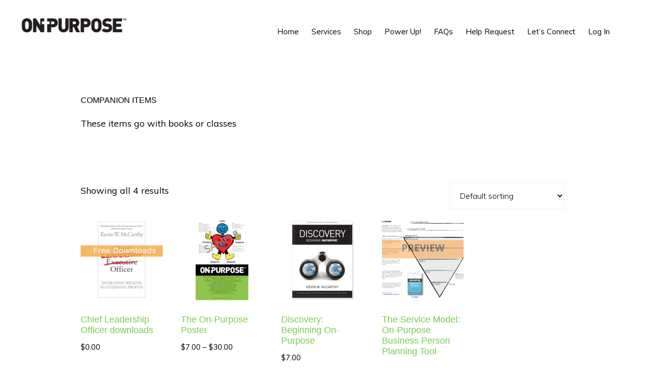

--- FILE ---
content_type: text/html; charset=UTF-8
request_url: https://on-purpose.com/product-category/products/companion-items/
body_size: 12398
content:
<!DOCTYPE html>
<html lang="en-US">
<head >
<meta charset="UTF-8" />
<meta name="viewport" content="width=device-width, initial-scale=1" />
<title>Companion Items – On-Purpose</title>
<meta name='robots' content='max-image-preview:large' />
<link rel='dns-prefetch' href='//fonts.googleapis.com' />
<link rel='dns-prefetch' href='//code.ionicframework.com' />
<link rel="alternate" type="application/rss+xml" title="On-Purpose &raquo; Feed" href="https://on-purpose.com/feed/" />
<link rel="alternate" type="application/rss+xml" title="On-Purpose &raquo; Comments Feed" href="https://on-purpose.com/comments/feed/" />
<link rel="alternate" type="application/rss+xml" title="On-Purpose &raquo; Companion Items Category Feed" href="https://on-purpose.com/product-category/products/companion-items/feed/" />
<link rel="canonical" href="https://on-purpose.com/product-category/products/companion-items/" />
<!-- WP Fusion --><style type="text/css">.woocommerce .product .variations option:disabled { display: none; } </style><style id='wp-img-auto-sizes-contain-inline-css' type='text/css'>
img:is([sizes=auto i],[sizes^="auto," i]){contain-intrinsic-size:3000px 1500px}
/*# sourceURL=wp-img-auto-sizes-contain-inline-css */
</style>
<link rel='stylesheet' id='genesis-blocks-style-css-css' href='https://on-purpose.com/wp-content/plugins/genesis-blocks/dist/style-blocks.build.css?ver=1768484888' type='text/css' media='all' />
<link rel='stylesheet' id='monochrome-pro-css' href='https://on-purpose.com/wp-content/themes/monochrome-pro/style.css?ver=1.0.1' type='text/css' media='all' />
<style id='monochrome-pro-inline-css' type='text/css'>


		a,
		.entry-meta a:hover,
		.entry-meta a:focus,
		.entry-title a:hover,
		.entry-title a:focus,
		.genesis-nav-menu a:focus,
		.genesis-nav-menu a:hover,
		.genesis-nav-menu .current-menu-item > a,
		.genesis-nav-menu .toggle-header-search:focus,
		.genesis-nav-menu .toggle-header-search:hover,
		.genesis-responsive-menu .genesis-nav-menu a:focus,
		.genesis-responsive-menu .genesis-nav-menu a:hover,
		.sub-menu-toggle:focus,
		.sub-menu-toggle:hover,
		#genesis-mobile-nav-primary:focus,
		#genesis-mobile-nav-primary:hover {
			color: #78cc4a;
		}

		@media only screen and (max-width: 1023px) {
			.genesis-responsive-menu .genesis-nav-menu a:focus,
			.genesis-responsive-menu .genesis-nav-menu a:hover,
			.genesis-responsive-menu .genesis-nav-menu .sub-menu .menu-item a:focus,
			.genesis-responsive-menu .genesis-nav-menu .sub-menu .menu-item a:hover,
			.genesis-responsive-menu.nav-primary .genesis-nav-menu .sub-menu .current-menu-item > a {
				color: #78cc4a;
			}
		}

		

		button:hover,
		button:focus,
		input:hover[type="button"],
		input:hover[type="reset"],
		input:hover[type="submit"],
		input:focus[type="button"],
		input:focus[type="reset"],
		input:focus[type="submit"],
		.archive-pagination a:hover,
		.archive-pagination a:focus,
		.archive-pagination li.active a,
		.button:hover,
		.button:focus,
		.image-section button:hover,
		.image-section button:focus,
		.image-section input[type="button"]:hover,
		.image-section input[type="button"]:focus,
		.image-section input[type="reset"]:hover,
		.image-section input[type="reset"]:focus,
		.image-section input[type="submit"]:hover,
		.image-section input[type="submit"]:focus,
		.image-section .button:hover,
		.image-section .button:focus,
		.image-section .more-link:hover,
		.image-section .more-link:focus,
		.more-link:hover,
		.more-link:focus {
			background-color: #78cc4a;
			color: #000000;
		}
		
			.before-footer-cta {
				background-color: #78cc4a;
				background: linear-gradient(45deg,#78cc4a,#1b5a3c);
			}

			.before-footer-cta,
			.before-footer-cta a,
			.before-footer-cta p,
			.before-footer-cta .widget-title {
				color: #000000;
			}
			
/*# sourceURL=monochrome-pro-inline-css */
</style>
<style id='wp-emoji-styles-inline-css' type='text/css'>

	img.wp-smiley, img.emoji {
		display: inline !important;
		border: none !important;
		box-shadow: none !important;
		height: 1em !important;
		width: 1em !important;
		margin: 0 0.07em !important;
		vertical-align: -0.1em !important;
		background: none !important;
		padding: 0 !important;
	}
/*# sourceURL=wp-emoji-styles-inline-css */
</style>
<style id='wp-block-library-inline-css' type='text/css'>
:root{--wp-block-synced-color:#7a00df;--wp-block-synced-color--rgb:122,0,223;--wp-bound-block-color:var(--wp-block-synced-color);--wp-editor-canvas-background:#ddd;--wp-admin-theme-color:#007cba;--wp-admin-theme-color--rgb:0,124,186;--wp-admin-theme-color-darker-10:#006ba1;--wp-admin-theme-color-darker-10--rgb:0,107,160.5;--wp-admin-theme-color-darker-20:#005a87;--wp-admin-theme-color-darker-20--rgb:0,90,135;--wp-admin-border-width-focus:2px}@media (min-resolution:192dpi){:root{--wp-admin-border-width-focus:1.5px}}.wp-element-button{cursor:pointer}:root .has-very-light-gray-background-color{background-color:#eee}:root .has-very-dark-gray-background-color{background-color:#313131}:root .has-very-light-gray-color{color:#eee}:root .has-very-dark-gray-color{color:#313131}:root .has-vivid-green-cyan-to-vivid-cyan-blue-gradient-background{background:linear-gradient(135deg,#00d084,#0693e3)}:root .has-purple-crush-gradient-background{background:linear-gradient(135deg,#34e2e4,#4721fb 50%,#ab1dfe)}:root .has-hazy-dawn-gradient-background{background:linear-gradient(135deg,#faaca8,#dad0ec)}:root .has-subdued-olive-gradient-background{background:linear-gradient(135deg,#fafae1,#67a671)}:root .has-atomic-cream-gradient-background{background:linear-gradient(135deg,#fdd79a,#004a59)}:root .has-nightshade-gradient-background{background:linear-gradient(135deg,#330968,#31cdcf)}:root .has-midnight-gradient-background{background:linear-gradient(135deg,#020381,#2874fc)}:root{--wp--preset--font-size--normal:16px;--wp--preset--font-size--huge:42px}.has-regular-font-size{font-size:1em}.has-larger-font-size{font-size:2.625em}.has-normal-font-size{font-size:var(--wp--preset--font-size--normal)}.has-huge-font-size{font-size:var(--wp--preset--font-size--huge)}.has-text-align-center{text-align:center}.has-text-align-left{text-align:left}.has-text-align-right{text-align:right}.has-fit-text{white-space:nowrap!important}#end-resizable-editor-section{display:none}.aligncenter{clear:both}.items-justified-left{justify-content:flex-start}.items-justified-center{justify-content:center}.items-justified-right{justify-content:flex-end}.items-justified-space-between{justify-content:space-between}.screen-reader-text{border:0;clip-path:inset(50%);height:1px;margin:-1px;overflow:hidden;padding:0;position:absolute;width:1px;word-wrap:normal!important}.screen-reader-text:focus{background-color:#ddd;clip-path:none;color:#444;display:block;font-size:1em;height:auto;left:5px;line-height:normal;padding:15px 23px 14px;text-decoration:none;top:5px;width:auto;z-index:100000}html :where(.has-border-color){border-style:solid}html :where([style*=border-top-color]){border-top-style:solid}html :where([style*=border-right-color]){border-right-style:solid}html :where([style*=border-bottom-color]){border-bottom-style:solid}html :where([style*=border-left-color]){border-left-style:solid}html :where([style*=border-width]){border-style:solid}html :where([style*=border-top-width]){border-top-style:solid}html :where([style*=border-right-width]){border-right-style:solid}html :where([style*=border-bottom-width]){border-bottom-style:solid}html :where([style*=border-left-width]){border-left-style:solid}html :where(img[class*=wp-image-]){height:auto;max-width:100%}:where(figure){margin:0 0 1em}html :where(.is-position-sticky){--wp-admin--admin-bar--position-offset:var(--wp-admin--admin-bar--height,0px)}@media screen and (max-width:600px){html :where(.is-position-sticky){--wp-admin--admin-bar--position-offset:0px}}

/*# sourceURL=wp-block-library-inline-css */
</style><style id='wp-block-heading-inline-css' type='text/css'>
h1:where(.wp-block-heading).has-background,h2:where(.wp-block-heading).has-background,h3:where(.wp-block-heading).has-background,h4:where(.wp-block-heading).has-background,h5:where(.wp-block-heading).has-background,h6:where(.wp-block-heading).has-background{padding:1.25em 2.375em}h1.has-text-align-left[style*=writing-mode]:where([style*=vertical-lr]),h1.has-text-align-right[style*=writing-mode]:where([style*=vertical-rl]),h2.has-text-align-left[style*=writing-mode]:where([style*=vertical-lr]),h2.has-text-align-right[style*=writing-mode]:where([style*=vertical-rl]),h3.has-text-align-left[style*=writing-mode]:where([style*=vertical-lr]),h3.has-text-align-right[style*=writing-mode]:where([style*=vertical-rl]),h4.has-text-align-left[style*=writing-mode]:where([style*=vertical-lr]),h4.has-text-align-right[style*=writing-mode]:where([style*=vertical-rl]),h5.has-text-align-left[style*=writing-mode]:where([style*=vertical-lr]),h5.has-text-align-right[style*=writing-mode]:where([style*=vertical-rl]),h6.has-text-align-left[style*=writing-mode]:where([style*=vertical-lr]),h6.has-text-align-right[style*=writing-mode]:where([style*=vertical-rl]){rotate:180deg}
/*# sourceURL=https://on-purpose.com/wp-includes/blocks/heading/style.min.css */
</style>
<style id='wp-block-paragraph-inline-css' type='text/css'>
.is-small-text{font-size:.875em}.is-regular-text{font-size:1em}.is-large-text{font-size:2.25em}.is-larger-text{font-size:3em}.has-drop-cap:not(:focus):first-letter{float:left;font-size:8.4em;font-style:normal;font-weight:100;line-height:.68;margin:.05em .1em 0 0;text-transform:uppercase}body.rtl .has-drop-cap:not(:focus):first-letter{float:none;margin-left:.1em}p.has-drop-cap.has-background{overflow:hidden}:root :where(p.has-background){padding:1.25em 2.375em}:where(p.has-text-color:not(.has-link-color)) a{color:inherit}p.has-text-align-left[style*="writing-mode:vertical-lr"],p.has-text-align-right[style*="writing-mode:vertical-rl"]{rotate:180deg}
/*# sourceURL=https://on-purpose.com/wp-includes/blocks/paragraph/style.min.css */
</style>
<link rel='stylesheet' id='wc-blocks-style-css' href='https://on-purpose.com/wp-content/plugins/woocommerce/assets/client/blocks/wc-blocks.css?ver=wc-10.4.3' type='text/css' media='all' />
<style id='global-styles-inline-css' type='text/css'>
:root{--wp--preset--aspect-ratio--square: 1;--wp--preset--aspect-ratio--4-3: 4/3;--wp--preset--aspect-ratio--3-4: 3/4;--wp--preset--aspect-ratio--3-2: 3/2;--wp--preset--aspect-ratio--2-3: 2/3;--wp--preset--aspect-ratio--16-9: 16/9;--wp--preset--aspect-ratio--9-16: 9/16;--wp--preset--color--black: #000000;--wp--preset--color--cyan-bluish-gray: #abb8c3;--wp--preset--color--white: #ffffff;--wp--preset--color--pale-pink: #f78da7;--wp--preset--color--vivid-red: #cf2e2e;--wp--preset--color--luminous-vivid-orange: #ff6900;--wp--preset--color--luminous-vivid-amber: #fcb900;--wp--preset--color--light-green-cyan: #7bdcb5;--wp--preset--color--vivid-green-cyan: #00d084;--wp--preset--color--pale-cyan-blue: #8ed1fc;--wp--preset--color--vivid-cyan-blue: #0693e3;--wp--preset--color--vivid-purple: #9b51e0;--wp--preset--gradient--vivid-cyan-blue-to-vivid-purple: linear-gradient(135deg,rgb(6,147,227) 0%,rgb(155,81,224) 100%);--wp--preset--gradient--light-green-cyan-to-vivid-green-cyan: linear-gradient(135deg,rgb(122,220,180) 0%,rgb(0,208,130) 100%);--wp--preset--gradient--luminous-vivid-amber-to-luminous-vivid-orange: linear-gradient(135deg,rgb(252,185,0) 0%,rgb(255,105,0) 100%);--wp--preset--gradient--luminous-vivid-orange-to-vivid-red: linear-gradient(135deg,rgb(255,105,0) 0%,rgb(207,46,46) 100%);--wp--preset--gradient--very-light-gray-to-cyan-bluish-gray: linear-gradient(135deg,rgb(238,238,238) 0%,rgb(169,184,195) 100%);--wp--preset--gradient--cool-to-warm-spectrum: linear-gradient(135deg,rgb(74,234,220) 0%,rgb(151,120,209) 20%,rgb(207,42,186) 40%,rgb(238,44,130) 60%,rgb(251,105,98) 80%,rgb(254,248,76) 100%);--wp--preset--gradient--blush-light-purple: linear-gradient(135deg,rgb(255,206,236) 0%,rgb(152,150,240) 100%);--wp--preset--gradient--blush-bordeaux: linear-gradient(135deg,rgb(254,205,165) 0%,rgb(254,45,45) 50%,rgb(107,0,62) 100%);--wp--preset--gradient--luminous-dusk: linear-gradient(135deg,rgb(255,203,112) 0%,rgb(199,81,192) 50%,rgb(65,88,208) 100%);--wp--preset--gradient--pale-ocean: linear-gradient(135deg,rgb(255,245,203) 0%,rgb(182,227,212) 50%,rgb(51,167,181) 100%);--wp--preset--gradient--electric-grass: linear-gradient(135deg,rgb(202,248,128) 0%,rgb(113,206,126) 100%);--wp--preset--gradient--midnight: linear-gradient(135deg,rgb(2,3,129) 0%,rgb(40,116,252) 100%);--wp--preset--font-size--small: 13px;--wp--preset--font-size--medium: 20px;--wp--preset--font-size--large: 36px;--wp--preset--font-size--x-large: 42px;--wp--preset--spacing--20: 0.44rem;--wp--preset--spacing--30: 0.67rem;--wp--preset--spacing--40: 1rem;--wp--preset--spacing--50: 1.5rem;--wp--preset--spacing--60: 2.25rem;--wp--preset--spacing--70: 3.38rem;--wp--preset--spacing--80: 5.06rem;--wp--preset--shadow--natural: 6px 6px 9px rgba(0, 0, 0, 0.2);--wp--preset--shadow--deep: 12px 12px 50px rgba(0, 0, 0, 0.4);--wp--preset--shadow--sharp: 6px 6px 0px rgba(0, 0, 0, 0.2);--wp--preset--shadow--outlined: 6px 6px 0px -3px rgb(255, 255, 255), 6px 6px rgb(0, 0, 0);--wp--preset--shadow--crisp: 6px 6px 0px rgb(0, 0, 0);}:where(.is-layout-flex){gap: 0.5em;}:where(.is-layout-grid){gap: 0.5em;}body .is-layout-flex{display: flex;}.is-layout-flex{flex-wrap: wrap;align-items: center;}.is-layout-flex > :is(*, div){margin: 0;}body .is-layout-grid{display: grid;}.is-layout-grid > :is(*, div){margin: 0;}:where(.wp-block-columns.is-layout-flex){gap: 2em;}:where(.wp-block-columns.is-layout-grid){gap: 2em;}:where(.wp-block-post-template.is-layout-flex){gap: 1.25em;}:where(.wp-block-post-template.is-layout-grid){gap: 1.25em;}.has-black-color{color: var(--wp--preset--color--black) !important;}.has-cyan-bluish-gray-color{color: var(--wp--preset--color--cyan-bluish-gray) !important;}.has-white-color{color: var(--wp--preset--color--white) !important;}.has-pale-pink-color{color: var(--wp--preset--color--pale-pink) !important;}.has-vivid-red-color{color: var(--wp--preset--color--vivid-red) !important;}.has-luminous-vivid-orange-color{color: var(--wp--preset--color--luminous-vivid-orange) !important;}.has-luminous-vivid-amber-color{color: var(--wp--preset--color--luminous-vivid-amber) !important;}.has-light-green-cyan-color{color: var(--wp--preset--color--light-green-cyan) !important;}.has-vivid-green-cyan-color{color: var(--wp--preset--color--vivid-green-cyan) !important;}.has-pale-cyan-blue-color{color: var(--wp--preset--color--pale-cyan-blue) !important;}.has-vivid-cyan-blue-color{color: var(--wp--preset--color--vivid-cyan-blue) !important;}.has-vivid-purple-color{color: var(--wp--preset--color--vivid-purple) !important;}.has-black-background-color{background-color: var(--wp--preset--color--black) !important;}.has-cyan-bluish-gray-background-color{background-color: var(--wp--preset--color--cyan-bluish-gray) !important;}.has-white-background-color{background-color: var(--wp--preset--color--white) !important;}.has-pale-pink-background-color{background-color: var(--wp--preset--color--pale-pink) !important;}.has-vivid-red-background-color{background-color: var(--wp--preset--color--vivid-red) !important;}.has-luminous-vivid-orange-background-color{background-color: var(--wp--preset--color--luminous-vivid-orange) !important;}.has-luminous-vivid-amber-background-color{background-color: var(--wp--preset--color--luminous-vivid-amber) !important;}.has-light-green-cyan-background-color{background-color: var(--wp--preset--color--light-green-cyan) !important;}.has-vivid-green-cyan-background-color{background-color: var(--wp--preset--color--vivid-green-cyan) !important;}.has-pale-cyan-blue-background-color{background-color: var(--wp--preset--color--pale-cyan-blue) !important;}.has-vivid-cyan-blue-background-color{background-color: var(--wp--preset--color--vivid-cyan-blue) !important;}.has-vivid-purple-background-color{background-color: var(--wp--preset--color--vivid-purple) !important;}.has-black-border-color{border-color: var(--wp--preset--color--black) !important;}.has-cyan-bluish-gray-border-color{border-color: var(--wp--preset--color--cyan-bluish-gray) !important;}.has-white-border-color{border-color: var(--wp--preset--color--white) !important;}.has-pale-pink-border-color{border-color: var(--wp--preset--color--pale-pink) !important;}.has-vivid-red-border-color{border-color: var(--wp--preset--color--vivid-red) !important;}.has-luminous-vivid-orange-border-color{border-color: var(--wp--preset--color--luminous-vivid-orange) !important;}.has-luminous-vivid-amber-border-color{border-color: var(--wp--preset--color--luminous-vivid-amber) !important;}.has-light-green-cyan-border-color{border-color: var(--wp--preset--color--light-green-cyan) !important;}.has-vivid-green-cyan-border-color{border-color: var(--wp--preset--color--vivid-green-cyan) !important;}.has-pale-cyan-blue-border-color{border-color: var(--wp--preset--color--pale-cyan-blue) !important;}.has-vivid-cyan-blue-border-color{border-color: var(--wp--preset--color--vivid-cyan-blue) !important;}.has-vivid-purple-border-color{border-color: var(--wp--preset--color--vivid-purple) !important;}.has-vivid-cyan-blue-to-vivid-purple-gradient-background{background: var(--wp--preset--gradient--vivid-cyan-blue-to-vivid-purple) !important;}.has-light-green-cyan-to-vivid-green-cyan-gradient-background{background: var(--wp--preset--gradient--light-green-cyan-to-vivid-green-cyan) !important;}.has-luminous-vivid-amber-to-luminous-vivid-orange-gradient-background{background: var(--wp--preset--gradient--luminous-vivid-amber-to-luminous-vivid-orange) !important;}.has-luminous-vivid-orange-to-vivid-red-gradient-background{background: var(--wp--preset--gradient--luminous-vivid-orange-to-vivid-red) !important;}.has-very-light-gray-to-cyan-bluish-gray-gradient-background{background: var(--wp--preset--gradient--very-light-gray-to-cyan-bluish-gray) !important;}.has-cool-to-warm-spectrum-gradient-background{background: var(--wp--preset--gradient--cool-to-warm-spectrum) !important;}.has-blush-light-purple-gradient-background{background: var(--wp--preset--gradient--blush-light-purple) !important;}.has-blush-bordeaux-gradient-background{background: var(--wp--preset--gradient--blush-bordeaux) !important;}.has-luminous-dusk-gradient-background{background: var(--wp--preset--gradient--luminous-dusk) !important;}.has-pale-ocean-gradient-background{background: var(--wp--preset--gradient--pale-ocean) !important;}.has-electric-grass-gradient-background{background: var(--wp--preset--gradient--electric-grass) !important;}.has-midnight-gradient-background{background: var(--wp--preset--gradient--midnight) !important;}.has-small-font-size{font-size: var(--wp--preset--font-size--small) !important;}.has-medium-font-size{font-size: var(--wp--preset--font-size--medium) !important;}.has-large-font-size{font-size: var(--wp--preset--font-size--large) !important;}.has-x-large-font-size{font-size: var(--wp--preset--font-size--x-large) !important;}
/*# sourceURL=global-styles-inline-css */
</style>

<style id='classic-theme-styles-inline-css' type='text/css'>
/*! This file is auto-generated */
.wp-block-button__link{color:#fff;background-color:#32373c;border-radius:9999px;box-shadow:none;text-decoration:none;padding:calc(.667em + 2px) calc(1.333em + 2px);font-size:1.125em}.wp-block-file__button{background:#32373c;color:#fff;text-decoration:none}
/*# sourceURL=/wp-includes/css/classic-themes.min.css */
</style>
<link rel='stylesheet' id='tiered-pricing-table-front-css-css' href='https://on-purpose.com/wp-content/plugins/tier-pricing-table/assets/frontend/main.css?ver=8.4.0' type='text/css' media='all' />
<link rel='stylesheet' id='woocommerce-layout-css' href='https://on-purpose.com/wp-content/plugins/woocommerce/assets/css/woocommerce-layout.css?ver=10.4.3' type='text/css' media='all' />
<link rel='stylesheet' id='woocommerce-smallscreen-css' href='https://on-purpose.com/wp-content/plugins/woocommerce/assets/css/woocommerce-smallscreen.css?ver=10.4.3' type='text/css' media='only screen and (max-width: 800px)' />
<link rel='stylesheet' id='woocommerce-general-css' href='https://on-purpose.com/wp-content/plugins/woocommerce/assets/css/woocommerce.css?ver=10.4.3' type='text/css' media='all' />
<link rel='stylesheet' id='monochrome-woocommerce-styles-css' href='https://on-purpose.com/wp-content/themes/monochrome-pro/lib/woocommerce/monochrome-woocommerce.css?ver=1.0.1' type='text/css' media='screen' />
<style id='monochrome-woocommerce-styles-inline-css' type='text/css'>


		.woocommerce div.product p.price,
		.woocommerce div.product span.price,
		.woocommerce div.product .woocommerce-tabs ul.tabs li a:focus,
		.woocommerce div.product .woocommerce-tabs ul.tabs li a:hover,
		.woocommerce ul.products li.product h3:hover,
		.woocommerce ul.products li.product .price,
		.woocommerce .woocommerce-breadcrumb a:focus,
		.woocommerce .woocommerce-breadcrumb a:hover,
		.woocommerce .widget_layered_nav ul li.chosen a::before,
		.woocommerce .widget_layered_nav_filters ul li a::before,
		.woocommerce .widget_rating_filter ul li.chosen a::before,
		.woocommerce .widget_rating_filter ul li.chosen a::before {
			color: #78cc4a;
		}

	

		.woocommerce-error::before,
		.woocommerce-info::before,
		.woocommerce-message::before {
			color: #78cc4a;
		}

		.woocommerce a.button:focus,
		.woocommerce a.button:hover,
		.woocommerce a.button.alt:focus,
		.woocommerce a.button.alt:hover,
		.woocommerce button.button:focus,
		.woocommerce button.button:hover,
		.woocommerce button.button.alt:focus,
		.woocommerce button.button.alt:hover,
		.woocommerce input.button:focus,
		.woocommerce input.button:hover,
		.woocommerce input.button.alt:focus,
		.woocommerce input.button.alt:hover,
		.woocommerce input[type="submit"]:focus,
		.woocommerce input[type="submit"]:hover,
		.woocommerce span.onsale,
		.woocommerce #respond input#submit:focus,
		.woocommerce #respond input#submit:hover,
		.woocommerce #respond input#submit.alt:focus,
		.woocommerce #respond input#submit.alt:hover,
		.woocommerce.widget_price_filter .ui-slider .ui-slider-handle,
		.woocommerce.widget_price_filter .ui-slider .ui-slider-range {
			background-color: #78cc4a;
			color: #000000;
		}

		ul.woocommerce-error,
		.woocommerce-error,
		.woocommerce-info,
		.woocommerce-message {
			border-top-color: #78cc4a;
		}

	
/*# sourceURL=monochrome-woocommerce-styles-inline-css */
</style>
<style id='woocommerce-inline-inline-css' type='text/css'>
.woocommerce form .form-row .required { visibility: visible; }
/*# sourceURL=woocommerce-inline-inline-css */
</style>
<link rel='stylesheet' id='monochrome-fonts-css' href='//fonts.googleapis.com/css?family=Muli%3A200%2C300%2C300i%2C400%2C400i%2C600%2C600i%7COpen+Sans+Condensed%3A300&#038;ver=1.0.1' type='text/css' media='all' />
<link rel='stylesheet' id='monochrome-ionicons-css' href='//code.ionicframework.com/ionicons/2.0.1/css/ionicons.min.css?ver=1.0.1' type='text/css' media='all' />
<link rel='stylesheet' id='dashicons-css' href='https://on-purpose.com/wp-includes/css/dashicons.min.css?ver=6.9' type='text/css' media='all' />
<link rel='stylesheet' id='wc-pb-checkout-blocks-css' href='https://on-purpose.com/wp-content/plugins/woocommerce-product-bundles/assets/css/frontend/checkout-blocks.css?ver=8.5.5' type='text/css' media='all' />
<link rel='stylesheet' id='wc-bundle-style-css' href='https://on-purpose.com/wp-content/plugins/woocommerce-product-bundles/assets/css/frontend/woocommerce.css?ver=8.5.5' type='text/css' media='all' />
<script type="text/javascript" src="https://on-purpose.com/wp-includes/js/jquery/jquery.min.js?ver=3.7.1" id="jquery-core-js"></script>
<script type="text/javascript" src="https://on-purpose.com/wp-includes/js/jquery/jquery-migrate.min.js?ver=3.4.1" id="jquery-migrate-js"></script>
<script type="text/javascript" id="tiered-pricing-table-front-js-js-extra">
/* <![CDATA[ */
var tieredPricingGlobalData = {"loadVariationTieredPricingNonce":"28bc6fbcdf","currencyOptions":{"currency_symbol":"&#36;","decimal_separator":".","thousand_separator":",","decimals":2,"price_format":"%1$s%2$s","trim_zeros":false},"supportedVariableProductTypes":["variable","variable-subscription"],"supportedSimpleProductTypes":["simple","variation","subscription","subscription-variation","bundle"]};
//# sourceURL=tiered-pricing-table-front-js-js-extra
/* ]]> */
</script>
<script type="text/javascript" src="https://on-purpose.com/wp-content/plugins/tier-pricing-table/assets/frontend/product-tiered-pricing-table.min.js?ver=8.4.0" id="tiered-pricing-table-front-js-js"></script>
<script type="text/javascript" src="https://on-purpose.com/wp-content/plugins/woocommerce/assets/js/jquery-blockui/jquery.blockUI.min.js?ver=2.7.0-wc.10.4.3" id="wc-jquery-blockui-js" defer="defer" data-wp-strategy="defer"></script>
<script type="text/javascript" id="wc-add-to-cart-js-extra">
/* <![CDATA[ */
var wc_add_to_cart_params = {"ajax_url":"/wp-admin/admin-ajax.php","wc_ajax_url":"/?wc-ajax=%%endpoint%%","i18n_view_cart":"View cart","cart_url":"https://on-purpose.com/cart/","is_cart":"","cart_redirect_after_add":"no"};
//# sourceURL=wc-add-to-cart-js-extra
/* ]]> */
</script>
<script type="text/javascript" src="https://on-purpose.com/wp-content/plugins/woocommerce/assets/js/frontend/add-to-cart.min.js?ver=10.4.3" id="wc-add-to-cart-js" defer="defer" data-wp-strategy="defer"></script>
<script type="text/javascript" src="https://on-purpose.com/wp-content/plugins/woocommerce/assets/js/js-cookie/js.cookie.min.js?ver=2.1.4-wc.10.4.3" id="wc-js-cookie-js" defer="defer" data-wp-strategy="defer"></script>
<script type="text/javascript" id="woocommerce-js-extra">
/* <![CDATA[ */
var woocommerce_params = {"ajax_url":"/wp-admin/admin-ajax.php","wc_ajax_url":"/?wc-ajax=%%endpoint%%","i18n_password_show":"Show password","i18n_password_hide":"Hide password"};
//# sourceURL=woocommerce-js-extra
/* ]]> */
</script>
<script type="text/javascript" src="https://on-purpose.com/wp-content/plugins/woocommerce/assets/js/frontend/woocommerce.min.js?ver=10.4.3" id="woocommerce-js" defer="defer" data-wp-strategy="defer"></script>
<link rel="https://api.w.org/" href="https://on-purpose.com/wp-json/" /><link rel="alternate" title="JSON" type="application/json" href="https://on-purpose.com/wp-json/wp/v2/product_cat/2029" /><link rel="EditURI" type="application/rsd+xml" title="RSD" href="https://on-purpose.com/xmlrpc.php?rsd" />
<link rel="icon" href="https://on-purpose.com/wp-content/themes/monochrome-pro/images/favicon.ico" />
<!-- Google tag (gtag.js) -->
<script async src="https://www.googletagmanager.com/gtag/js?id=G-66K6H71TBQ"></script>
<script>
  window.dataLayer = window.dataLayer || [];
  function gtag(){dataLayer.push(arguments);}
  gtag('js', new Date());

  gtag('config', 'G-66K6H71TBQ');
</script><style type="text/css">.site-title a { background: url(https://on-purpose.com/wp-content/uploads/2020/09/on-purpose.com1_.jpg) no-repeat !important; }</style>
	<noscript><style>.woocommerce-product-gallery{ opacity: 1 !important; }</style></noscript>
	<link rel='stylesheet' id='wc-stripe-blocks-checkout-style-css' href='https://on-purpose.com/wp-content/plugins/woocommerce-gateway-stripe/build/upe-blocks.css?ver=5149cca93b0373758856' type='text/css' media='all' />
</head>
<body class="archive tax-product_cat term-companion-items term-2029 wp-theme-genesis wp-child-theme-monochrome-pro theme-genesis woocommerce woocommerce-page woocommerce-no-js custom-header header-image header-full-width full-width-content genesis-breadcrumbs-hidden" itemscope itemtype="https://schema.org/WebPage"><div class="site-container"><ul class="genesis-skip-link"><li><a href="#genesis-nav-primary" class="screen-reader-shortcut"> Skip to primary navigation</a></li><li><a href="#genesis-content" class="screen-reader-shortcut"> Skip to main content</a></li></ul><header class="site-header" itemscope itemtype="https://schema.org/WPHeader"><div class="wrap"><div class="title-area"><p class="site-title" itemprop="headline"><a href="https://on-purpose.com/">On-Purpose</a></p><p class="site-description" itemprop="description">Every Person On-Purpose!</p></div><nav class="nav-primary" aria-label="Main" itemscope itemtype="https://schema.org/SiteNavigationElement" id="genesis-nav-primary"><div class="wrap"><ul id="menu-primary-menu" class="menu genesis-nav-menu menu-primary js-superfish"><li id="menu-item-5527" class="menu-item menu-item-type-custom menu-item-object-custom menu-item-home menu-item-5527"><a href="https://on-purpose.com/" itemprop="url"><span itemprop="name">Home</span></a></li>
<li id="menu-item-6466" class="menu-item menu-item-type-post_type menu-item-object-page menu-item-has-children menu-item-6466"><a href="https://on-purpose.com/services/" itemprop="url"><span itemprop="name">Services</span></a>
<ul class="sub-menu">
	<li id="menu-item-6467" class="menu-item menu-item-type-post_type menu-item-object-page menu-item-6467"><a href="https://on-purpose.com/corporate-consulting/" itemprop="url"><span itemprop="name">Corporate Consulting</span></a></li>
	<li id="menu-item-9609" class="menu-item menu-item-type-post_type menu-item-object-page menu-item-9609"><a href="https://on-purpose.com/cmo-services/" itemprop="url"><span itemprop="name">CMO Services</span></a></li>
	<li id="menu-item-6471" class="menu-item menu-item-type-post_type menu-item-object-page menu-item-6471"><a href="https://on-purpose.com/small-business-advisory-services/" itemprop="url"><span itemprop="name">Business Coaching</span></a></li>
	<li id="menu-item-6485" class="menu-item menu-item-type-post_type menu-item-object-page menu-item-6485"><a href="https://on-purpose.com/personal-coaching/" itemprop="url"><span itemprop="name">Life Coaching</span></a></li>
	<li id="menu-item-6451" class="menu-item menu-item-type-custom menu-item-object-custom menu-item-6451"><a target="_blank" href="http://kevinwmccarthy.com/" itemprop="url"><span itemprop="name">Speaking</span></a></li>
</ul>
</li>
<li id="menu-item-15330" class="menu-item menu-item-type-post_type menu-item-object-page menu-item-15330"><a href="https://on-purpose.com/shop-2/" itemprop="url"><span itemprop="name">Shop</span></a></li>
<li id="menu-item-6369" class="menu-item menu-item-type-custom menu-item-object-custom menu-item-has-children menu-item-6369"><a href="https://on-purpose.com/power-up/" itemprop="url"><span itemprop="name">Power Up!</span></a>
<ul class="sub-menu">
	<li id="menu-item-6368" class="menu-item menu-item-type-custom menu-item-object-custom menu-item-6368"><a target="_blank" href="http://www.onpurpose.me" itemprop="url"><span itemprop="name">My Purpose</span></a></li>
	<li id="menu-item-6365" class="menu-item menu-item-type-custom menu-item-object-custom menu-item-6365"><a target="_blank" href="http://www.mywork-onpurpose.com" itemprop="url"><span itemprop="name">My Work</span></a></li>
	<li id="menu-item-6364" class="menu-item menu-item-type-custom menu-item-object-custom menu-item-6364"><a target="_blank" href="http://www.mybusiness-onpurpose.com" itemprop="url"><span itemprop="name">My Business</span></a></li>
	<li id="menu-item-6366" class="menu-item menu-item-type-custom menu-item-object-custom menu-item-6366"><a target="_blank" href="http://www.myleadership-onpurpose.com" itemprop="url"><span itemprop="name">My Leadership</span></a></li>
</ul>
</li>
<li id="menu-item-7255" class="menu-item menu-item-type-post_type menu-item-object-page menu-item-7255"><a href="https://on-purpose.com/frequently-asked-questions/" itemprop="url"><span itemprop="name">FAQs</span></a></li>
<li id="menu-item-12017" class="menu-item menu-item-type-post_type menu-item-object-page menu-item-12017"><a href="https://on-purpose.com/help-request/" itemprop="url"><span itemprop="name">Help Request</span></a></li>
<li id="menu-item-7374" class="menu-item menu-item-type-post_type menu-item-object-page menu-item-7374"><a href="https://on-purpose.com/lets-connect/" itemprop="url"><span itemprop="name">Let’s Connect</span></a></li>
<li class="menu-item"><a href="https://on-purpose.com/log-in/">Log In</a></li><li class="menu-item"><a href="#header-search-wrap" aria-controls="header-search-wrap" aria-expanded="false" role="button" class="toggle-header-search"><span class="screen-reader-text">Show Search</span><span class="ionicons ion-ios-search"></span></a></li></ul></div></nav><div id="header-search-wrap" class="header-search-wrap"><form class="search-form" method="get" action="https://on-purpose.com/" role="search" itemprop="potentialAction" itemscope itemtype="https://schema.org/SearchAction"><label class="search-form-label screen-reader-text" for="searchform-1">Search this website</label><input class="search-form-input" type="search" name="s" id="searchform-1" placeholder="Search this website" itemprop="query-input"><input class="search-form-submit" type="submit" value="Search"><meta content="https://on-purpose.com/?s={s}" itemprop="target"></form> <a href="#" role="button" aria-expanded="false" aria-controls="header-search-wrap" class="toggle-header-search close"><span class="screen-reader-text">Hide Search</span><span class="ionicons ion-ios-close-empty"></span></a></div></div></header><div class="site-inner"><div class="content-sidebar-wrap"><main class="content" id="genesis-content"><div class="archive-description taxonomy-archive-description taxonomy-description"><h1 class="archive-title">Companion Items</h1><p>These items go with books or classes</p>
</div><div class="woocommerce-notices-wrapper"></div><p class="woocommerce-result-count" role="alert" aria-relevant="all" >
	Showing all 4 results</p>
<form class="woocommerce-ordering" method="get">
		<select
		name="orderby"
		class="orderby"
					aria-label="Shop order"
			>
					<option value="menu_order"  selected='selected'>Default sorting</option>
					<option value="popularity" >Sort by popularity</option>
					<option value="date" >Sort by latest</option>
					<option value="price" >Sort by price: low to high</option>
					<option value="price-desc" >Sort by price: high to low</option>
			</select>
	<input type="hidden" name="paged" value="1" />
	</form>
<ul class="products columns-5">
<li class="entry product type-product post-7470 status-publish first instock product_cat-companion-items has-post-thumbnail downloadable virtual purchasable product-type-simple">
	<a href="https://on-purpose.com/product/chief-leadership-officer-downloads/" class="woocommerce-LoopProduct-link woocommerce-loop-product__link"><img width="300" height="300" src="https://on-purpose.com/wp-content/uploads/2018/11/CLO-downloads-300x300.jpg" class="attachment-woocommerce_thumbnail size-woocommerce_thumbnail" alt="Chief Leadership Officer downloads" decoding="async" srcset="https://on-purpose.com/wp-content/uploads/2018/11/CLO-downloads-300x300.jpg 300w, https://on-purpose.com/wp-content/uploads/2018/11/CLO-downloads-150x150.jpg 150w, https://on-purpose.com/wp-content/uploads/2018/11/CLO-downloads-100x100.jpg 100w, https://on-purpose.com/wp-content/uploads/2018/11/CLO-downloads-80x80.jpg 80w, https://on-purpose.com/wp-content/uploads/2018/11/CLO-downloads.jpg 600w" sizes="(max-width: 300px) 100vw, 300px" /><h2 class="woocommerce-loop-product__title">Chief Leadership Officer downloads</h2>
	<span class="price">		<span class="tiered-pricing-dynamic-price-wrapper"
			  data-display-context="shop-loop"
			  data-price-type="no-rules"
			  data-product-id="7470"
			  data-parent-id="7470">
			<span class="woocommerce-Price-amount amount"><bdi><span class="woocommerce-Price-currencySymbol">&#36;</span>0.00</bdi></span></span></span>
</a><a href="/product-category/products/companion-items/?add-to-cart=7470" aria-describedby="woocommerce_loop_add_to_cart_link_describedby_7470" data-quantity="1" class="button product_type_simple add_to_cart_button ajax_add_to_cart" data-product_id="7470" data-product_sku="60" aria-label="Add to cart: &ldquo;Chief Leadership Officer downloads&rdquo;" rel="nofollow" data-success_message="&ldquo;Chief Leadership Officer downloads&rdquo; has been added to your cart" role="button">Add to cart</a>	<span id="woocommerce_loop_add_to_cart_link_describedby_7470" class="screen-reader-text">
			</span>
</li>
<li class="entry product type-product post-15322 status-publish instock product_cat-companion-items has-post-thumbnail taxable shipping-taxable purchasable product-type-variable">
	<a href="https://on-purpose.com/product/the-on-purpose-poster-2/" class="woocommerce-LoopProduct-link woocommerce-loop-product__link"><img width="300" height="300" src="https://on-purpose.com/wp-content/uploads/2018/10/OPPoster-sample-shopping-cart-image-300x300.jpg" class="attachment-woocommerce_thumbnail size-woocommerce_thumbnail" alt="The On-Purpose Poster" decoding="async" loading="lazy" srcset="https://on-purpose.com/wp-content/uploads/2018/10/OPPoster-sample-shopping-cart-image-300x300.jpg 300w, https://on-purpose.com/wp-content/uploads/2018/10/OPPoster-sample-shopping-cart-image-150x150.jpg 150w, https://on-purpose.com/wp-content/uploads/2018/10/OPPoster-sample-shopping-cart-image-100x100.jpg 100w, https://on-purpose.com/wp-content/uploads/2018/10/OPPoster-sample-shopping-cart-image-80x80.jpg 80w, https://on-purpose.com/wp-content/uploads/2018/10/OPPoster-sample-shopping-cart-image.jpg 600w" sizes="auto, (max-width: 300px) 100vw, 300px" /><h2 class="woocommerce-loop-product__title">The On-Purpose Poster</h2>
	<span class="price">		<span class="tiered-pricing-dynamic-price-wrapper tiered-pricing-dynamic-price-wrapper--variable"
			  data-display-context="shop-loop"
			  data-price-type="dynamic"
			  data-product-id="15322"
			  data-parent-id="15322">
			<span class="woocommerce-Price-amount amount" aria-hidden="true"><bdi><span class="woocommerce-Price-currencySymbol">&#36;</span>7.00</bdi></span> <span aria-hidden="true">&ndash;</span> <span class="woocommerce-Price-amount amount" aria-hidden="true"><bdi><span class="woocommerce-Price-currencySymbol">&#36;</span>30.00</bdi></span><span class="screen-reader-text">Price range: &#36;7.00 through &#36;30.00</span></span></span>
</a><a href="https://on-purpose.com/product/the-on-purpose-poster-2/" aria-describedby="woocommerce_loop_add_to_cart_link_describedby_15322" data-quantity="1" class="button product_type_variable add_to_cart_button" data-product_id="15322" data-product_sku="85" aria-label="Select options for &ldquo;The On-Purpose Poster&rdquo;" rel="nofollow">Select options</a>	<span id="woocommerce_loop_add_to_cart_link_describedby_15322" class="screen-reader-text">
		This product has multiple variants. The options may be chosen on the product page	</span>
</li>
<li class="entry product type-product post-7000 status-publish instock product_cat-books product_cat-companion-items product_cat-my-life has-post-thumbnail downloadable virtual purchasable product-type-simple">
	<a href="https://on-purpose.com/product/discovery-guide/" class="woocommerce-LoopProduct-link woocommerce-loop-product__link"><img width="300" height="300" src="https://on-purpose.com/wp-content/uploads/2018/10/Discovery-Guide-300x300.jpg" class="attachment-woocommerce_thumbnail size-woocommerce_thumbnail" alt="Discovery: Beginning On-Purpose" decoding="async" loading="lazy" srcset="https://on-purpose.com/wp-content/uploads/2018/10/Discovery-Guide-300x300.jpg 300w, https://on-purpose.com/wp-content/uploads/2018/10/Discovery-Guide-150x150.jpg 150w, https://on-purpose.com/wp-content/uploads/2018/10/Discovery-Guide-100x100.jpg 100w, https://on-purpose.com/wp-content/uploads/2018/10/Discovery-Guide-80x80.jpg 80w, https://on-purpose.com/wp-content/uploads/2018/10/Discovery-Guide.jpg 600w" sizes="auto, (max-width: 300px) 100vw, 300px" /><h2 class="woocommerce-loop-product__title">Discovery: Beginning On-Purpose</h2>
	<span class="price">		<span class="tiered-pricing-dynamic-price-wrapper"
			  data-display-context="shop-loop"
			  data-price-type="no-rules"
			  data-product-id="7000"
			  data-parent-id="7000">
			<span class="woocommerce-Price-amount amount"><bdi><span class="woocommerce-Price-currencySymbol">&#36;</span>7.00</bdi></span></span></span>
</a><a href="/product-category/products/companion-items/?add-to-cart=7000" aria-describedby="woocommerce_loop_add_to_cart_link_describedby_7000" data-quantity="1" class="button product_type_simple add_to_cart_button ajax_add_to_cart" data-product_id="7000" data-product_sku="59" aria-label="Add to cart: &ldquo;Discovery: Beginning On-Purpose&rdquo;" rel="nofollow" data-success_message="&ldquo;Discovery: Beginning On-Purpose&rdquo; has been added to your cart" role="button">Add to cart</a>	<span id="woocommerce_loop_add_to_cart_link_describedby_7000" class="screen-reader-text">
			</span>
</li>
<li class="entry product type-product post-6744 status-publish instock product_cat-companion-items has-post-thumbnail downloadable virtual purchasable product-type-simple">
	<a href="https://on-purpose.com/product/the-service-model-on-purpose-business-person-planning-tool/" class="woocommerce-LoopProduct-link woocommerce-loop-product__link"><img width="300" height="300" src="https://on-purpose.com/wp-content/uploads/2018/10/The-Service-Model-Preview-300x300.png" class="attachment-woocommerce_thumbnail size-woocommerce_thumbnail" alt="The Service Model: On-Purpose Business Person Planning Tool" decoding="async" loading="lazy" srcset="https://on-purpose.com/wp-content/uploads/2018/10/The-Service-Model-Preview-300x300.png 300w, https://on-purpose.com/wp-content/uploads/2018/10/The-Service-Model-Preview-150x150.png 150w, https://on-purpose.com/wp-content/uploads/2018/10/The-Service-Model-Preview-100x100.png 100w, https://on-purpose.com/wp-content/uploads/2018/10/The-Service-Model-Preview-80x80.png 80w" sizes="auto, (max-width: 300px) 100vw, 300px" /><h2 class="woocommerce-loop-product__title">The Service Model: On-Purpose Business Person Planning Tool</h2>
	<span class="price">		<span class="tiered-pricing-dynamic-price-wrapper"
			  data-display-context="shop-loop"
			  data-price-type="no-rules"
			  data-product-id="6744"
			  data-parent-id="6744">
			<span class="woocommerce-Price-amount amount"><bdi><span class="woocommerce-Price-currencySymbol">&#36;</span>5.00</bdi></span></span></span>
</a><a href="/product-category/products/companion-items/?add-to-cart=6744" aria-describedby="woocommerce_loop_add_to_cart_link_describedby_6744" data-quantity="1" class="button product_type_simple add_to_cart_button ajax_add_to_cart" data-product_id="6744" data-product_sku="43" aria-label="Add to cart: &ldquo;The Service Model: On-Purpose Business Person Planning Tool&rdquo;" rel="nofollow" data-success_message="&ldquo;The Service Model: On-Purpose Business Person Planning Tool&rdquo; has been added to your cart" role="button">Add to cart</a>	<span id="woocommerce_loop_add_to_cart_link_describedby_6744" class="screen-reader-text">
			</span>
</li>
</ul>
</main></div></div><div class="before-footer-cta"><div class="wrap"><section id="block-2" class="widget widget_block"><div class="widget-wrap">
<h3 class="has-text-align-center wp-block-heading">WHAT OTHERS SAY ABOUT ON-PURPOSE</h3>
</div></section>
<section id="block-3" class="widget widget_block"><div class="widget-wrap">
<div class="wp-block-genesis-blocks-gb-columns gb-layout-columns-3 gb-3-col-equal"><div class="gb-layout-column-wrap gb-block-layout-column-gap-2 gb-is-responsive-column">
<div class="wp-block-genesis-blocks-gb-column gb-block-layout-column"><div class="gb-block-layout-column-inner">
<p class="has-text-align-center">"I was amazed at how well my 2-word purpose fit me. I did this at an event. I was amazed at how similar and different other people’s purpose statements were around me. People I knew well were also delighted with their outcomes."</p>
</div></div>



<div class="wp-block-genesis-blocks-gb-column gb-block-layout-column"><div class="gb-block-layout-column-inner">
<p class="has-text-align-center">"<em>On-Purpose</em> is a unifying and practical approach to meaningfully succeeding in life and work. I love the depth and breadth of its usefulness in my personal and work life."</p>
</div></div>



<div class="wp-block-genesis-blocks-gb-column gb-block-layout-column"><div class="gb-block-layout-column-inner">
<p class="has-text-align-center">"I love Kevin McCarthy's concept of being on-purpose."</p>



<p class="has-text-align-center">Ken Blanchard, PhD<br>
Author, The One Minute Manager<br>
Chief Spiritual Office, The Ken Blanchard Companies</p>
</div></div>
</div></div>
</div></section>
</div></div></div><footer class="site-footer" itemscope itemtype="https://schema.org/WPFooter"><div class="wrap"><p><div style="margin-top: 10px;color: #fff;height: 15px">

<div class="one-third" style="text-align: left;margin-left: 0;max-width: 31.623931623931625%"><a href="mailto:info@on-purpose.com">email: info@on-purpose.com</a></div>

<div class="one-third" style="text-align: center;max-width: 31.623931623931625%;margin-left: 2.564102564102564%"><a href="https://on-purpose.com" target="_blank">&#xA9;&nbsp;2026 On-Purpose Partners</a></div>

<div class="one-third" style="text-align: right;margin-left: 0;max-width: 31.623931623931625%"><a href="https://www.facebook.com/ONPURPOSEme-1605899702755172/" target="_blank" style="cursor: pointer"><span class="dashicons dashicons-facebook-alt" style="margin-right: 15px"></span></a><a href="https://twitter.com/onpurposeme" target="_blank" style="cursor: pointer"><span class="dashicons dashicons-twitter"></span></a></div>

</div></p><nav class="nav-secondary" aria-label="Secondary" itemscope itemtype="https://schema.org/SiteNavigationElement"><div class="wrap"><ul id="menu-footer-menu" class="menu genesis-nav-menu menu-secondary js-superfish"><li id="menu-item-6609" class="menu-item menu-item-type-custom menu-item-object-custom menu-item-home menu-item-6609"><a href="https://on-purpose.com" itemprop="url"><span itemprop="name">On-Purpose Home</span></a></li>
<li id="menu-item-6774" class="menu-item menu-item-type-post_type menu-item-object-page menu-item-6774"><a href="https://on-purpose.com/about/" itemprop="url"><span itemprop="name">About</span></a></li>
<li id="menu-item-7370" class="menu-item menu-item-type-post_type menu-item-object-page menu-item-7370"><a href="https://on-purpose.com/contact/" itemprop="url"><span itemprop="name">Contact</span></a></li>
<li id="menu-item-7341" class="menu-item menu-item-type-post_type menu-item-object-page menu-item-7341"><a href="https://on-purpose.com/legal/" itemprop="url"><span itemprop="name">Trademarks, Legal &#038; Disclaimer Notices</span></a></li>
<li id="menu-item-11811" class="menu-item menu-item-type-post_type menu-item-object-page menu-item-11811"><a href="https://on-purpose.com/stay-up-to-date/" itemprop="url"><span itemprop="name">Stay Posted!</span></a></li>
</ul></div></nav></div></footer><script type="speculationrules">
{"prefetch":[{"source":"document","where":{"and":[{"href_matches":"/*"},{"not":{"href_matches":["/wp-*.php","/wp-admin/*","/wp-content/uploads/*","/wp-content/*","/wp-content/plugins/*","/wp-content/themes/monochrome-pro/*","/wp-content/themes/genesis/*","/*\\?(.+)"]}},{"not":{"selector_matches":"a[rel~=\"nofollow\"]"}},{"not":{"selector_matches":".no-prefetch, .no-prefetch a"}}]},"eagerness":"conservative"}]}
</script>
	<script type="text/javascript">
		function genesisBlocksShare( url, title, w, h ){
			var left = ( window.innerWidth / 2 )-( w / 2 );
			var top  = ( window.innerHeight / 2 )-( h / 2 );
			return window.open(url, title, 'toolbar=no, location=no, directories=no, status=no, menubar=no, scrollbars=no, resizable=no, copyhistory=no, width=600, height=600, top='+top+', left='+left);
		}
	</script>
	<script type='text/javascript' async='true' src='https://app.ontraport.com/js/ontraport/opt_assets/drivers/opf.js' data-opf-uid='p2c89981f56' data-opf-params='borderColor=#000000&borderSize=0px&filloutRestrictions=true&formHeight=777&formWidth=450px&maxTriggers=2&onExitIntent=true&onScrollTo=45&onVisitDuration=10&popPosition=mc&timeframe=1&instance=757401961'></script>	<script type='text/javascript'>
		(function () {
			var c = document.body.className;
			c = c.replace(/woocommerce-no-js/, 'woocommerce-js');
			document.body.className = c;
		})();
	</script>
	<script type="text/javascript" src="https://on-purpose.com/wp-content/plugins/genesis-blocks/dist/assets/js/dismiss.js?ver=1768484888" id="genesis-blocks-dismiss-js-js"></script>
<script type="text/javascript" src="https://on-purpose.com/wp-content/plugins/woocommerce-smart-coupons/assets/js/sc-countdown.min.js?ver=9.68.0" id="wc-sc-countdown-js"></script>
<script type="text/javascript" src="https://on-purpose.com/wp-includes/js/hoverIntent.min.js?ver=1.10.2" id="hoverIntent-js"></script>
<script type="text/javascript" src="https://on-purpose.com/wp-content/themes/genesis/lib/js/menu/superfish.min.js?ver=1.7.10" id="superfish-js"></script>
<script type="text/javascript" src="https://on-purpose.com/wp-content/themes/genesis/lib/js/menu/superfish.args.min.js?ver=3.6.1" id="superfish-args-js"></script>
<script type="text/javascript" src="https://on-purpose.com/wp-content/themes/genesis/lib/js/skip-links.min.js?ver=3.6.1" id="skip-links-js"></script>
<script type="text/javascript" src="https://on-purpose.com/wp-content/themes/monochrome-pro/js/global.js?ver=1.0.0" id="monochrome-global-script-js"></script>
<script type="text/javascript" id="monochrome-responsive-menu-js-extra">
/* <![CDATA[ */
var genesis_responsive_menu = {"mainMenu":"Menu","menuIconClass":"ionicons-before ion-navicon","subMenu":"Submenu","subMenuIconClass":"ionicons-before ion-chevron-down","menuClasses":{"combine":[],"others":[".nav-primary"]}};
//# sourceURL=monochrome-responsive-menu-js-extra
/* ]]> */
</script>
<script type="text/javascript" src="https://on-purpose.com/wp-content/themes/monochrome-pro/js/responsive-menus.min.js?ver=1.0.1" id="monochrome-responsive-menu-js"></script>
<script type="text/javascript" src="https://on-purpose.com/wp-content/plugins/woocommerce/assets/js/sourcebuster/sourcebuster.min.js?ver=10.4.3" id="sourcebuster-js-js"></script>
<script type="text/javascript" id="wc-order-attribution-js-extra">
/* <![CDATA[ */
var wc_order_attribution = {"params":{"lifetime":1.0000000000000000818030539140313095458623138256371021270751953125e-5,"session":30,"base64":false,"ajaxurl":"https://on-purpose.com/wp-admin/admin-ajax.php","prefix":"wc_order_attribution_","allowTracking":true},"fields":{"source_type":"current.typ","referrer":"current_add.rf","utm_campaign":"current.cmp","utm_source":"current.src","utm_medium":"current.mdm","utm_content":"current.cnt","utm_id":"current.id","utm_term":"current.trm","utm_source_platform":"current.plt","utm_creative_format":"current.fmt","utm_marketing_tactic":"current.tct","session_entry":"current_add.ep","session_start_time":"current_add.fd","session_pages":"session.pgs","session_count":"udata.vst","user_agent":"udata.uag"}};
//# sourceURL=wc-order-attribution-js-extra
/* ]]> */
</script>
<script type="text/javascript" src="https://on-purpose.com/wp-content/plugins/woocommerce/assets/js/frontend/order-attribution.min.js?ver=10.4.3" id="wc-order-attribution-js"></script>
<script type="text/javascript" src="https://on-purpose.com/wp-content/themes/monochrome-pro/js/jquery.matchHeight.min.js?ver=1.0.1" id="monochrome-match-height-js"></script>
<script type="text/javascript" id="monochrome-match-height-js-after">
/* <![CDATA[ */
jQuery(document).ready( function() { jQuery( '.product .woocommerce-LoopProduct-link').matchHeight(); });
//# sourceURL=monochrome-match-height-js-after
/* ]]> */
</script>
<script id="wp-emoji-settings" type="application/json">
{"baseUrl":"https://s.w.org/images/core/emoji/17.0.2/72x72/","ext":".png","svgUrl":"https://s.w.org/images/core/emoji/17.0.2/svg/","svgExt":".svg","source":{"concatemoji":"https://on-purpose.com/wp-includes/js/wp-emoji-release.min.js?ver=6.9"}}
</script>
<script type="module">
/* <![CDATA[ */
/*! This file is auto-generated */
const a=JSON.parse(document.getElementById("wp-emoji-settings").textContent),o=(window._wpemojiSettings=a,"wpEmojiSettingsSupports"),s=["flag","emoji"];function i(e){try{var t={supportTests:e,timestamp:(new Date).valueOf()};sessionStorage.setItem(o,JSON.stringify(t))}catch(e){}}function c(e,t,n){e.clearRect(0,0,e.canvas.width,e.canvas.height),e.fillText(t,0,0);t=new Uint32Array(e.getImageData(0,0,e.canvas.width,e.canvas.height).data);e.clearRect(0,0,e.canvas.width,e.canvas.height),e.fillText(n,0,0);const a=new Uint32Array(e.getImageData(0,0,e.canvas.width,e.canvas.height).data);return t.every((e,t)=>e===a[t])}function p(e,t){e.clearRect(0,0,e.canvas.width,e.canvas.height),e.fillText(t,0,0);var n=e.getImageData(16,16,1,1);for(let e=0;e<n.data.length;e++)if(0!==n.data[e])return!1;return!0}function u(e,t,n,a){switch(t){case"flag":return n(e,"\ud83c\udff3\ufe0f\u200d\u26a7\ufe0f","\ud83c\udff3\ufe0f\u200b\u26a7\ufe0f")?!1:!n(e,"\ud83c\udde8\ud83c\uddf6","\ud83c\udde8\u200b\ud83c\uddf6")&&!n(e,"\ud83c\udff4\udb40\udc67\udb40\udc62\udb40\udc65\udb40\udc6e\udb40\udc67\udb40\udc7f","\ud83c\udff4\u200b\udb40\udc67\u200b\udb40\udc62\u200b\udb40\udc65\u200b\udb40\udc6e\u200b\udb40\udc67\u200b\udb40\udc7f");case"emoji":return!a(e,"\ud83e\u1fac8")}return!1}function f(e,t,n,a){let r;const o=(r="undefined"!=typeof WorkerGlobalScope&&self instanceof WorkerGlobalScope?new OffscreenCanvas(300,150):document.createElement("canvas")).getContext("2d",{willReadFrequently:!0}),s=(o.textBaseline="top",o.font="600 32px Arial",{});return e.forEach(e=>{s[e]=t(o,e,n,a)}),s}function r(e){var t=document.createElement("script");t.src=e,t.defer=!0,document.head.appendChild(t)}a.supports={everything:!0,everythingExceptFlag:!0},new Promise(t=>{let n=function(){try{var e=JSON.parse(sessionStorage.getItem(o));if("object"==typeof e&&"number"==typeof e.timestamp&&(new Date).valueOf()<e.timestamp+604800&&"object"==typeof e.supportTests)return e.supportTests}catch(e){}return null}();if(!n){if("undefined"!=typeof Worker&&"undefined"!=typeof OffscreenCanvas&&"undefined"!=typeof URL&&URL.createObjectURL&&"undefined"!=typeof Blob)try{var e="postMessage("+f.toString()+"("+[JSON.stringify(s),u.toString(),c.toString(),p.toString()].join(",")+"));",a=new Blob([e],{type:"text/javascript"});const r=new Worker(URL.createObjectURL(a),{name:"wpTestEmojiSupports"});return void(r.onmessage=e=>{i(n=e.data),r.terminate(),t(n)})}catch(e){}i(n=f(s,u,c,p))}t(n)}).then(e=>{for(const n in e)a.supports[n]=e[n],a.supports.everything=a.supports.everything&&a.supports[n],"flag"!==n&&(a.supports.everythingExceptFlag=a.supports.everythingExceptFlag&&a.supports[n]);var t;a.supports.everythingExceptFlag=a.supports.everythingExceptFlag&&!a.supports.flag,a.supports.everything||((t=a.source||{}).concatemoji?r(t.concatemoji):t.wpemoji&&t.twemoji&&(r(t.twemoji),r(t.wpemoji)))});
//# sourceURL=https://on-purpose.com/wp-includes/js/wp-emoji-loader.min.js
/* ]]> */
</script>
</body></html>
